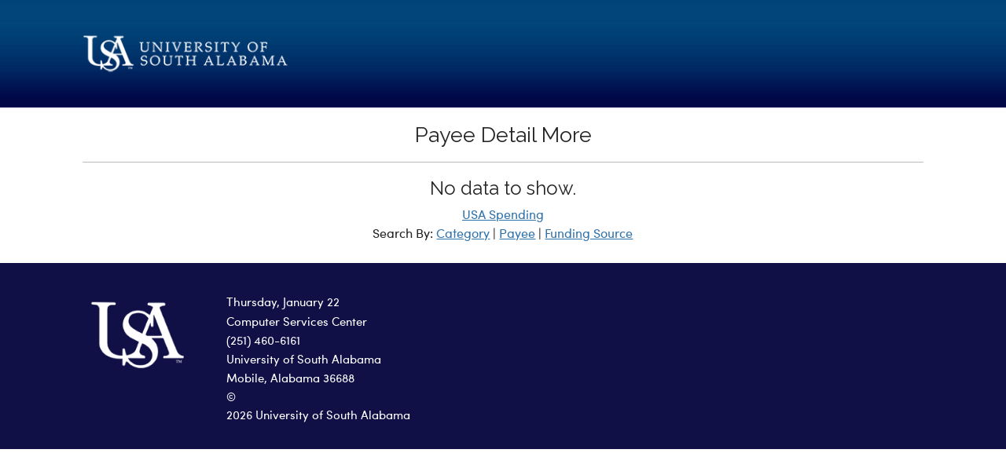

--- FILE ---
content_type: text/html; charset=utf-8
request_url: http://spending.southalabama.edu/Payee3?sid=313167507
body_size: 7304
content:

<!DOCTYPE html>
<html lang="en">
<head>
    <meta charset="utf-8" />
    <meta name="viewport" content="width=device-width, initial-scale=1.0" />
    <base href="/" />
    <link rel="stylesheet" href="https://stackpath.bootstrapcdn.com/bootstrap/4.5.0/css/bootstrap.min.css" integrity="sha384-9aIt2nRpC12Uk9gS9baDl411NQApFmC26EwAOH8WgZl5MYYxFfc+NcPb1dKGj7Sk" crossorigin="anonymous">
    <link rel="stylesheet" href="https://use.fontawesome.com/releases/v5.12.0/css/all.css">
    <link href="https://www.southalabama.edu/_resources/css/bootstrap.min.css" rel="stylesheet">
    <link href="https://www.southalabama.edu/_resources/css/usa-tn.css" rel="stylesheet">
    <!--<link href="https://www.southalabama.edu/_resources/css/fb-nav-styles.css" rel="stylesheet">-->
    <link href="https://www.southalabama.edu/_resources/css/new-footer.css" rel="stylesheet">
    <!-- raleway -->
    <link href='https://fonts.googleapis.com/css?family=Raleway' rel='stylesheet' type='text/css' />
    <!--Cinzel -->
    <link href='https://fonts.googleapis.com/css?family=Cinzel' rel="stylesheet" type='text/css' />
    <link href="https://www.southalabama.edu/_resources/css/massmail.css" rel="stylesheet">
    <link href="css/site.css" rel="stylesheet" />
    <link href="spending.styles.css" rel="stylesheet" />
        <script src="https://www.southalabama.edu/_resources/js/jquery.js" type="text/javascript"></script>
        <link href="_content/Blazorise/blazorise.css" rel="stylesheet" />
<link href="_content/Blazorise.Bootstrap/blazorise.bootstrap.css" rel="stylesheet" />
    <!--Blazor:{"type":"server","prerenderId":"e36768be5f3d4520b6bf12492c44701e","key":{"locationHash":"77D12F14A8105320B1AAED6AE7E689DA0EC4483270A645E84079EAA0FFDF550D:0","formattedComponentKey":""},"sequence":0,"descriptor":"CfDJ8Hkh35aXpptMvLTibBqeeSQAAms9wl7N0tG5sFhlxLcbASQJEmeuxTntAi74m5hqo501R2Zc9FsyuenZ0aA9amdRKIstwkMP6SZ9K4rPGl\u002B2mEjqXrz4/j8h/mk11hXQL9oxfe13GFrvYkX5hl7qfcGa0SycN0jHdtccrjp81Bra4wgvlpqt242RYs3OBfkkaflWGAJ2v2nKjFAJ67jKEG7ytKSTBp2c/8t7lg4jZPJQpIDP\u002Bqktbft2dztHi9zgBuZwUQEP0MMCOS0kTiYKiiv2\u002BGh3b7lKinZ5CQDzjqIdGkbpQxTcGwoHWz8O9t\u002BxNNSTa4A1RMk6NdsjcZprNY3K96fqNLdqLNaluBlVJn/fbKH8PlK1eykjAevmTgovsMCS4ESBgUG5aYxFqa3zAYmHZXJqvR5wkjAuvLk4O\u002BbnAGwpSK3sDsp4K2zpFQ/\u002B4pimfLP5Z67dD0KTbEZoUBRwQvJgkG17PTLl4kOQRDOrSZKiwhRIcKZ2cI60Stry04FgspxBIn96C5XbNB9DBrz6mIbazwmLTwxFuyhtXcasRG/fxUYTyy0KOnJ/NvZz4h7dG6BXniEH2z2CmEzqEGc="}--><title>USA Spending</title><!--Blazor:{"prerenderId":"e36768be5f3d4520b6bf12492c44701e"}-->
</head>
<body>

        
<!--Blazor:{"type":"server","prerenderId":"fbf56927f5d4414bba8fe59797d8a78a","key":{"locationHash":"A523D67AF07799DB8A1A34F3E5AA08DFAC3508C44B7693265DB8B4EE7925FC49:0","formattedComponentKey":""},"sequence":1,"descriptor":"CfDJ8Hkh35aXpptMvLTibBqeeST7Ky4p4hnSITimJEbBc2B7QrQZwzubWcM\u002BroCVYDyylWzyEABQ8Iaz1OGvia2Q6rmmLGpxj4nIFiQc\u002BUyih4gTvEHL\u002B849jQezWQB1CiReY8GomaSa\u002BqWaQrvdcTL7LWK/r3liLFbbVBul26iv6Ou3/I1P6XXO/mr/ApvZQQhp6WiHvFwTw/\u002BTmTxFbli4l4mTqUiGZFYXHc0mFqJyvF9KPMehC1n3eL30I/noEr8kDaFbCZvsySRgAvAILRmcx7JohsfV0fjvnDeIOPgOOgme9zzqBhiPk\u002BKq3MlQZBYnDv/pNvVAfk8p/NO2rJcaiTfybyzuKA8v3eSE1LzQt\u002BgspmXyOZwG6jF85m0AG5a0e60RTi4gUSc\u002BQAbrN6qWSI3UouqzOJQJ3r72u/hll/BrcFUgnpA9FSpfL7QFkLZh/i7mhLPAVepy/8Y9GID1auwdQB3QPVfc9P70/FRJf7DD7WXcEuff1a/BbMfFwpHnqQ=="}-->

<header><div class="appcontainer  "><div class="row  "><div id="header-logo" class="col-md-4 mmhlscst"><a id="text_only_link" class="sr-only" href="http://assistive.usablenet.com/tt/">Text-Only</a>
                <a href="https://www.southalabama.edu/" title=" University of South Alabama" target="_self"><img src="https://www.southalabama.edu/_resources/images/usalogosmallv1.png" alt="University of South Alabama"></a></div>
            <div class="col-md-8"><div class="row mm-logout-stsp "><div class="col-9 "></div>
                    <div class="col-3 "></div></div></div></div></div></header>
<div class="appcontainer bodysettings" b-btu17sju2n><h1 class="text-center">Payee Detail More</h1>
<hr><h2 class="text-center">No data to show.</h2>
    <div class="row" b-btu17sju2n><div class="col-4" b-btu17sju2n></div>
        <div class="col-4" b-btu17sju2n><div class="text-center" b-2fbgiiz8lk><a href="" class="active" aria-current="page">USA Spending</a>
    <br b-2fbgiiz8lk>
    Search By: <a href="Category">Category</a> | <a href="Payee">Payee</a> | <a href="FundingSource">Funding Source</a>
    <br b-2fbgiiz8lk>
    <br b-2fbgiiz8lk></div></div>
        <div class="col-4" b-btu17sju2n></div></div></div>
<footer id="main-footer"><div style="height:40px;"></div>
    <div class="appcontainer  "><div class="row  "><div class="col-sm-12 col-md-2"><a class="usa-logo" title="University of South Alabama" href="https://www.southalabama.edu" target="_self"><img src="https://www.southalabama.edu/_resources/images/home-retheme/logo-footer.png" alt="University of South Alabama" width="140" height="100"></a></div>
            <div class="col-sm-12 col-md-3"><div class="mmftstfnal">Thursday, January 22</div>
                <div class="hgt-set-01"></div>
                <div class="mmftstfnal">Computer Services Center <a href="tel:&#x2B;12514606161" title="(251) 460-6161" class="mmftstfnal">(251) 460-6161</a></div>
                <div class="hgt-set-01"></div>
                <div><a href="https://www.southalabama.edu" title="University of South Alabama" class="mmftstfnal">University of South Alabama</a></div>
                <div class="hgt-set-01"></div>
                <div class="mmftstfnal">Mobile, Alabama 36688</div>
                <div><span id="directedit" class="mmftstfnal">&copy;&nbsp;</span>
                    <a href="https://www.southalabama.edu" title="University of South Alabama Homepage" class="mmftstfnal" target="_blank">2026 University of South Alabama
                    </a>
                    <div></div>
                    <div class="col-sm-12 col-md-4" id="resources"><div class="hgt-set-30"></div>
                        <section id="content5" aria-label="Content Section Five"><div class="clearfix"></div></section></div></div></div></div></div></footer>
        <!--Blazor:{"prerenderId":"fbf56927f5d4414bba8fe59797d8a78a"}-->

    <div id="blazor-error-ui">
        
            An error has occurred. This application may no longer respond until reloaded.
        
        
        <a href="" class="reload">Reload</a>
        <a class="dismiss">🗙</a>
    </div>

    <script src="_framework/blazor.server.js"></script>
    <script>
        async function downloadFileFromStream(fileName, contentStreamReference) {
          const arrayBuffer = await contentStreamReference.arrayBuffer();
          const blob = new Blob([arrayBuffer]);
          const url = URL.createObjectURL(blob);

          triggerFileDownload(fileName, url);

          URL.revokeObjectURL(url);
        }

        function triggerFileDownload(fileName, url) {
          const anchorElement = document.createElement('a');
          anchorElement.href = url;
          anchorElement.download = fileName ?? '';
          anchorElement.click();
          anchorElement.remove();
        }
    </script>
</body>
</html>


--- FILE ---
content_type: text/css
request_url: https://www.southalabama.edu/_resources/css/massmail.css
body_size: 19589
content:
#main-footer div[class*="col-"] {
	margin-bottom: 0px !important;
	line-height: 1.6;
}

.bodysettings {
	font-family: "Sofia Pro Regular" !important; 
	font-variant-numeric: lining-nums;
}

.appstpdfb {
	padding-top:8px;
	padding-bottom: 8px;
}

section#content {
	font-size: 15px !important;
}

.mytable { 
	display: table; 
	border: 0px solid #FFF; 
	width: 100%; 
	font-family: "Sofia Pro Regular"; 
	font-size: 15px; 
	border-top:1px solid #ddd; 
	border-left:1px solid #ddd;
}
.myrow   {
	display: table-row; 
}
.mycell  {
	display: table-cell; 
	padding: 10px; 
	border-bottom:1px solid #ddd; 
	border-right:1px solid #ddd;
}
.mycellc {
	display: table-cell; 
	padding: 10px; 
	border-bottom:1px solid #ddd; 
	text-align: center; 
	vertical-align: middle; 
	border-right:1px solid #ddd;
}
.mythead {
	display: table-header-group; 
	padding:10px; 
	border-bottom:1px solid #FFF; 
	background-color: #eee; color:#000;
}
.myth {
	padding-left:10px;
	padding-bottom:5px;
}

.mm-logout-stsp {
	padding-top: 45px;
	padding-bottom: 20px;
	padding-left: 20px;
	padding-right: 20px;
}

@media (max-width: 992px) {
	
	.mm-logout-stsp {
		padding-top: 0px;
		padding-bottom: 20px;
		padding-left: 20px;
		padding-right: 20px;
	}
		
}

@media (min-width: 992px) and (max-width: 1200px) {
	
	.mm-logout-stsp {
		padding-top: 35px;
		padding-bottom: 20px;
		padding-left: 20px;
		padding-right: 20px;
	}
		
}

@media (min-width: 1200px) {
	
	.mm-logout-stsp {
		padding-top: 45px;
		padding-bottom: 20px;
		padding-left: 20px;
		padding-right: 20px;
	}
	
}
.mm-scss-ico {
	width:40px; 
	height:40px; 
	margin:auto;
}
.mm-scss-txt {
	font-family:'Sofia Pro Light'; 
	font-size:20px; 
	color: #388038;
}
.mm-scss-blk {
	display:block; 
	text-align:center;
}
.mm-sus-ptrit {
	padding-right:30px;
}
.msmlmssgalert {
	font-family: "Sofia Pro Regular"; 
	color:#c80000;
}
.msmlbtgrprdbtst {
	display: none;
}
.msmlsttxstal {
	font-family: "Sofia Pro Regular"; 
	font-size: 15px; 
}
.mmhdstbggrn2 {
	height: 55px;
	margin-bottom: 10px;
}
.mmlgbtnst {
	font-family: "Sofia Pro Regular"; 
	font-size: 15px; 
	font-weight:normal;
	margin-top:10px;
	float:right;
}

.mmlgbtnst1 {
	margin-right: 10px;
}

.mmusinstcur {
	font-family: "Sofia Pro Regular"; 
	font-size: 15px; 
	font-weight:normal;
	color:#FFFFFF;
	margin-top:18px;
	float:right;
}
@media (max-width: 1400px) {
	
	.mmusinstcur {
		float:none;
	}
	
}

.mm-fb-select-alltiers-title {
	font-family: "Sofia Pro Regular";
	font-size: 16px;
	font-weight: 100;
	color: #646464;
	padding-top: 0px;
	padding-bottom: 0px;
}

.mmhdh1fastdn {
	font-family: "Sofia Pro Light";
	font-size: 18px;
	font-weight: normal;
	text-align: left;
	margin-top: 3px;
	margin-bottom 5px;
	margin-left:10px;
}
.mmhdh1fastdn2 {
	font-family: "Sofia Pro Light";
	font-size: 18px;
	font-weight: normal;
	text-align: left;
	margin-top: 0px;
	margin-bottom 3px;
	margin-left:10px;
}
.mmhdh1fastdn3 {
	font-family: "Sofia Pro Light";
	font-size: 18px;
	font-weight: normal;
	text-align: left;
}
.mmftstfnal {
	font-family: "Sofia Pro Regular"; 
	font-size: 15px; 
	font-weight:normal;
	color:#FFFFFF;
}
.mmftlgfnst {
	width: 140px;
	height:100px;
}

.mmdlstwt {
	width:90px;
}

.massmail-mobile-menu {
	position: relative;
	float: right;
	padding: 9px 10px;
	margin-top: -27px;
	margin-right: 15px;
	margin-bottom: 8px;
	background-color: transparent;
	border: 1px solid #000;
	border-radius: 4px
}
.massmail-mobile-menu .mm-icon-bar{
	display: block;
	width: 22px;
	height: 2px;
	border-radius: 1px;
	background-color:#000;
}
.massmail-mobile-menu .mm-icon-bar+.mm-icon-bar {
	margin-top: 4px
}




@media (min-width: 768px) and (max-width: 990px) {
	
    .massmail-mobile-menu {
		margin-top: -27px;
		margin-right: 65px;
		display: block;
    }	
	
	.mm-mb-stht {
		display: block;
	}

}


@media (min-width: 991px) {
	
	.massmail-mobile-menu {
		margin-top: -27px;
		display: none;
	}
	
	.mm-mb-stht {
		display: none;
	}
	
}

@media (min-width: 991px) {
	
    .fbdptnnav {
        display: block;
    }
	
    .fbdpmbnav {
        display: none;
    }
	
}

@media (min-width: 768px) and (max-width: 990px) {
	
	
    .fbdptnnav {
        display: none;
    }
	
    .fbdpmbnav {
        display: block;
    }
		
}

@media (min-width:481px) and (max-width:767px) {
	
    .fbdptnnav {
        display: none;
    }
	
    .fbdpmbnav {
        display: block;
    }
    	
}

@media (max-width:480px) {
		
    .fbdptnnav {
       display: none;
    }
	
    .fbdpmbnav {
        display: block;
    }
	    	
}

.mmlkstatus {
	width: 30px;
	height: 30px;
	display: block;
	margin-left: auto;
	margin-right: auto;
}

.mmbuttons {
	font-family: "Sofia Pro Regular"; 
	font-size: 15px; 
	font-weight:normal;
}

.msstcnfbxfr {
	background-color: #effbff;
	padding: 20px;
	border: 1px solid #ccc;
}

.msstcnfbxms {
	background-color: #fafafa;
	padding: 20px;
	border: 1px solid #ccc;
}

.msstcnfbxmsb {
	background-color: #FFFFFF;
	padding: 20px;
	border: 1px solid #ccc;
}

.mm-ms-01-st {
	background-color:#e4f0ff;
}

.mm-ms-01-st-a {
	background-color: #e4f0ff;
	padding: 20px;
	border: 1px solid #ccc;
}

.mm-ms-02-st {
	background-color:#fffde4;
}

.mm-ms-02-st-a {
	background-color: #fffde4;
	padding: 20px;
	border: 1px solid #ccc;
}

.mm-ms-03-st {
	background-color:#ffe4e4;
}

.mm-ms-03-st-a {
	background-color: #ffe4e4;
	padding: 20px;
	border: 1px solid #ccc;
}

.mm-ms-04-st {
	background-color:#FFEACE;
}

.mm-ms-04-st-a {
	background-color: #FFEACE;
	padding: 20px;
	border: 1px solid #ccc;
}

.mm-ms-05-st {
	background-color:#e4ffec;
}

.mm-ms-05-st-a {
	background-color: #e4ffec;
	padding: 20px;
	border: 1px solid #ccc;
}

.mm-ms-05b-st {
	background-color:#c8e6f8;
}

.mm-ms-05b-st-a {
	background-color: #e7f0f7;
	padding: 20px;
	border: 1px solid #ccc;
}

.mm-ms-06-st {
	background-color:#e7f0f7;
}

.mm-ms-06-st-a {
	background-color:#dfeaf2;
	padding: 20px;
	border: 1px solid #ccc;
}

.mm-ms-07-st {
	background-color:#f5f6f7;
}

.mm-btt-stcls {
	justify-content:center;
	display:flex !important;
}

.mm-pnl-heading {
	font-family: "Sofia Pro Regular" !important;
	font-size: 14px !important;
}

.mm-pdd-clr {
	padding-right: 0px !important;
}

.mm-tier-stt {
	margin-top: -25px !important;
	margin-bottom: 20px !important;
}

.mm-tbb-tpp {
	padding-top: 25px;
}

.mm-tbb-tpp-exm {
	padding-top: 0px !important;
}

.mm-lg-tt-d1 {
  font-family: "Sofia Pro Regular";
  font-size:20px;
  font-weight:100;
  color:#646464;
  text-align:center;
  text-transform:uppercase;
}

.mm-txt-cnt {
	text-align:center;
}

.mm-flt-rgt {
	float:right;
}

.mm-flt-lft {
	float:left;
}

.mm-btn-mrg-bt10 {
	margin-bottom: 10px !important;
}

@media (max-width: 992px) {
	
	.mm-flt-rgt {
		float:left;
	}
	
	
	.mm-btn-mrg-l30 {
		margin-left: 0px;
	}
	
	.mm-btn-mrg-l40 {
		margin-left: 0px;
	}
	
	.mm-btn-mrg-bt10 {
		margin-bottom: 10px !important;
	}
		
}

@media (min-width: 992px) and (max-width: 1200px) {
	
	.mm-btn-mrg-l30 {
		margin-left: 30px;
	}	

	.mm-btn-mrg-l40 {
		margin-left: 40px;
	}
	
	.mm-btn-mrg-bt10 {
		margin-bottom: 10px !important;
	}
		
}

@media (min-width: 1200px) {
	
	.mm-btn-mrg-l30 {
		margin-left: -35px;
	}
	
	.mm-btn-mrg-l40 {
		margin-left: -55px;
	}
	
}

.mm-sl-blk-mm {
	background-color: #fcfcfc; 
	border: 1px solid #E6E6E6; 
	padding:20px;"
}


.mm-btt-lk {
	font-family: "Sofia Pro Regular";
	font-size:15px;
	font-weight: normal;
	float: inherit;
	line-height: 40px;
	color: #FFFFFF;
	list-style-type: none;
	background-color: #2b6ea8;
	padding-left: 10px;
	text-align: center;
	text-decoration: none;
	vertical-align: middle;
	transition: background 0.5s ease-in-out;
	display: block;
	margin: 0px;
	height: 40px;
	width: 100%;
}

a.mm-btt-lk:link {
	color: #FFFFFF;
	background-color: #2b6ea8;
	text-decoration: none;
}

a.mm-btt-lk:focus {
	color: #FFFFFF;
	background-color: #BF0D3E;
}

a.mm-btt-lk:hover {
	color: #FFFFFF;
	background-color: #BF0D3E;
}

.mm-ico-st {
	padding-right:25px;
	padding-top:5px;
}

.mm-ico-str {
	padding-left:10px;
	padding-top:5px;
}

.mm-ico-stp {
	padding-left:10px;
}

.MMS4-DW-BoxH234 {
	font-family: "Raleway", sans-serif;
	font-size: 16px;
	float: inherit;
	color: #000000;
	list-style-type: none;
    padding-left:5px;
	padding-right:5px;
	background-color: #dde7f5;
	text-align: center;
	text-decoration: none;
	vertical-align: middle;
	display: block;
	margin: 0px;
	width: 100%;
}

.mm-dw-box-tbs {
	height: 50px;
	margin-bottom: 5px;
}

/*!
* Responsive DIV CSS Design Comparable to HTML Tables Design
* Developed as an Add-on for Bootstrap Framework
* Copyright 2016 Bayats.com
*/

.bts-rowcs-hd {
	border-top: 0px solid #ccc;
	background-color: #808080;
	color: #FFFFFF;
	display: flex;
	margin-right: 0px !important;
	margin-left: 0px !important;
}

@media (max-width: 992px) {
	
	.bts-rowcs-hd {
		display: block;
	}

}

.bts-rowcs-hd-gn {
	border-top: 0px solid #ccc;
	background-color: #577b60;
	color: #FFFFFF;
	display: flex;
	margin-right: 0px !important;
	margin-left: 0px !important;
}

.bts-rowcs-bg-ac {
	border-top: 0px solid #ccc !important;
	background-color: #17693a !important;
	color: #FFFFFF;
	text-align: center;
	font-family: "Sofia Pro Regular" !important;
	font-size: 15px  !important;
	margin-right: 0px !important;
	margin-left: 0px !important;
	line-height: 50px;
}

.bts-rowcs-bg-mt {
	border-top: 0px solid #ccc !important;
	background-color: #bf0d3e !important;
	color: #FFFFFF;
	text-align: center;
	font-family: "Sofia Pro Regular" !important;
	font-size: 15px  !important;
	margin-right: 0px !important;
	margin-left: 0px !important;
	line-height: 50px;
}

.bts-rowcs-bg-st {
	border-top: 0px solid #ccc !important;
	background-color: #41799f !important;
	color: #FFFFFF;
	font-family: "Sofia Pro Regular" !important;
	font-size: 15px  !important;
	margin-right: 0px !important;
	margin-left: 0px !important;
	line-height: 50px;
}

@media (max-width: 992px) {
	
	.bts-rowcs-hd {
		display: none;
	}

}

.bts-colcs-hd {
	padding-top: 10px;
	padding-bottom: 10px;
	border-right: 1px solid #FFF;
	line-height: 34px;
	word-wrap: normal;
	overflow-wrap: normal;
}

.bts-colcs {
	border-top: 1px solid #ccc;
	border-left: 1px solid #ccc;
	padding-top: 10px;
	padding-bottom: 10px;
	line-height: 34px;
}

.bts-colcs-value {
	border-top: 1px solid #ccc;
	border-left: 1px solid #ccc;
	padding-top: 10px;
	padding-bottom: 10px;
	line-height: 34px;
	background-color: #f2f2f2;
}

.bts-colcs-form {
	border-top: 1px solid #ccc;
	border-left: 1px solid #ccc;
	padding-top: 10px;
	padding-bottom: 10px;
	line-height: 34px;
	background-color: #ebf3ff;
}

.bts-colcs-single-cd {
	border: 1px solid #ccc;
	padding: 20px;
	line-height: 34px;
	background-color: #ebf3ff;
	font-size: 30px;
	text-align: center;
}

.bts-colcs-reg {
	padding-top: 10px;
	padding-bottom: 10px;
	line-height: 34px;
}

@media (max-width: 992px) {
	
	.bts-colcs-single-cd {
		font-size: 18px;
	}

}

.bts-rowcs-sp-top {
	height: 25px;
}

.bts-rowcs-sp-top-5 {
	height: 5px;
}

.bts-rowcs-sp-top-10 {
	height: 10px;
}

.bts-rowcs-sp-top-15 {
	height: 15px;
}

.bts-rowcs-sp-top-20 {
	height: 20px;
}

.bts-rowcs-sp-btt {
	height: 25px;
	border-top: 1px solid #ccc;
}

.bts-rowcs-sp-btt-5 {
	height: 5px;
	border-top: 1px solid #ccc;
}

.bts-rowcs-sp-btt-10 {
	height: 10px;
	border-top: 1px solid #ccc;
}

.bts-rowcs-sp-btt-15 {
	height: 15px;
	border-top: 1px solid #ccc;
}

.bts-rowcs-sp-btt-20 {
	height: 20px;
	border-top: 1px solid #ccc;
}

.bts-rowcs-sp-lop {
	height: 10px;
	border-top: 1px solid #ccc;
	margin-right: 0px !important;
	margin-left: 0px !important;
}

@media (max-width: 992px) {
	
	.bts-rowcs-sp-lop {
		height: 20px;
	}

}

.bts-rowcs {
	display: flex;
	border-right: 1px solid #ccc;
	margin-right: 0px !important;
	margin-left: 0px !important;
}

@media (max-width: 992px) {
	
	.bts-rowcs {
		display: block;
	}

}

.bts-btn {
	padding: 5px 7px !important;
}

.bts-radio-st {
	display:none;
}

.bts-colmb {
	display:contents;
}

@media (min-width: 992px) {
	
	.bts-colmb {
		display: none;
	}

}

.btsclitlpd {
	margin-left: 40px;
	margin-right: 40px;
	margin-bottom: 15px;
	margin-top: 15px;
	padding-top: 15px;
	padding-bottom: 15px;
}

.btsclitlpd-exm {
	margin-left: 40px;
	margin-right: 40px;
	margin-bottom: 15px;
	margin-top: 15px;
	padding-top: 15px;
	padding-bottom: 0px !important;
}
	
.btspanelst {
	border-color: #dddddd;
	margin-bottom: 16px !important;
	margin-top: 16px !important;
	background-color: #ffffff;
	border: 0px solid transparent;
	border-radius: 0px !important;
	-webkit-box-shadow: 0 0px 0px rgba(0, 0, 0, 0);
	box-shadow: 0 0px 0px rgba(0, 0, 0, 0);
	border-bottom: 1px solid #CCCCCC !important;
	border-top-color: #FFFFFF !important;
}
	
.btspnlhdh  {
	background-color: #FFFFFF !important;
	padding-left: 0px;
	padding-right: 0px;
}
	
.btspnlttsti {
	font-size: 16px !important;
	text-transform: none !important;
	font-family: "Sofia Pro Light";
}
	
.btsclitlstfp {
	font-size: 16px;
}

.btsclitlstfp:link {
	color: #2b6ea8;
}

.btsclitlstfp:hover {
	color: #017d81;
}

.btsclitlstfp:focus {
	color: #017d81;
}
	
.btsclpnlbd {
	padding-top:15px;
	padding-bottom:15px;
	padding-left: 0px;
	padding-right: 0px;
	border-top-color: #FFFFFF !important;
}

.panel {
	border-top: 0px !important;
	border-left: 0px !important;
	border-right: 0px !important;
}
	
.panel-heading .accordion-toggle:after {
    content: "";
	width:40px;
	height:22px;
	background: url("https://www.southalabama.edu/services/massmail/images/arrow-up.png");
	background-repeat: no-repeat;
	background-size: 40px 22px;
	display: block;
	float: right;
	margin-bottom:18px;
}
.panel-heading .accordion-toggle.collapsed:after {
    content: "";   	
	width:40px;
	height:22px;
	background: url("https://www.southalabama.edu/services/massmail/images/arrow-down.png");
	background-repeat: no-repeat;
	background-size: 40px 22px;
	display: block;
	float: right;
	margin-bottom:18px;
}

/* End Table Framework */

.mm-no-script {
	text-align:center;
	line-height: 50px;
	background-color: #FB0105;
	color: #FFF;
	font-family: "Sofia Pro Regular";
	font-size: 15px;
}

.mm-pgmmcu {
	background-color:#edfcff !important;
}

.mm-tx-nt-act {
	font-family: "Sofia Pro Light" !important;
	font-size: 15px;
	font-weight: normal;
	color: #c80000;
	margin: auto 40%;
}

.mm-tx-is-act {
	font-family: "Sofia Pro Light" !important;
	font-size: 15px;
	font-weight: normal;
	color: #17693a;
	margin: auto 40%;
}

@media (max-width: 992px) {
	
	.mm-tx-nt-act {
		margin: auto;
	}

	.mm-tx-is-act {
		margin: auto;
	}

}

.bts-colcs-st {
	padding-top: 10px;
	padding-bottom: 10px;
	border-right: 0px solid #FFF;
	line-height: 34px;
}

.mm-rtn-bk-lk {
	font-family: "Sofia Pro Regular", "Helvetica Neue",Helvetica,Arial,sans-serif;
	font-size: 13.5px;
	font-weight: normal;
	float: right !important;
	display: block;
	background-color: #e7f0f7;
	color: #000000;
	text-align: center;
	border: 1px solid #dddddd;
	padding-top: 10px;
	padding-bottom: 10px;
	padding-left: 15px;
	padding-right: 15px;
	height: 50px;
	line-height: 2;
	text-decoration: none;
}
	
.mm-rtn-bk-lk:hover {
  color: #FFFFFF;
  background-color: #2b6ea8;
  text-decoration: none;
}
	
.mm-rtn-bk-lk:link {
  color: #FFFFFF;
  background-color: #2b6ea8;
  text-decoration: none;
}

.mm-rtn-bk-lk:focus {
  color: #FFFFFF;
  background-color: #2b6ea8;
  text-decoration: none;
}

@media (max-width: 992px) {
	
	.mm-rtn-bk-lk {
		float: left !important;
	}

}

.mm-coltb-dvs {
	display: inline;
}

@media (min-width:992px) and (max-width:1400px) {
	
	.mm-coltb-dvs {
		display: none;
	}

}

.mm-mobspr-25 {
	padding-top: 0px;
}

@media (max-width: 992px) {
	
	.mm-mobspr-25 {
		padding-top: 25px;
	}

}

.mm-text-center {
	text-align: center;
}

.gensrcinpbxst {
	border: 1px dashed #ccc; 
	padding: 25px; 
	margin-top: -7px;
}

@media (max-width: 992px) {
	
	.gensrcinpbxst {
		margin-top: 100px;
	}

}

#FBAlert {
	display: none;
}

/* Upload Settings */

.mm-up-fail {
	background-color: #ac0e1d !important;
}

.mm-up-succ {
	background-color: #286a16 !important;
}

.mm-ds-img-nmcomp {
	padding-top: 5px;
	padding-bottom: 5px;
	text-align: center;
	font-size: 13px;
	display: block;
	border-bottom: 1px solid #ccc;
	word-wrap: break-word;
}
	
.mm-ds-img-nmdelt {
	padding-top: 5px;
	padding-bottom: 5px;
	text-align: center;
	display: block;
}
	
.mm-ds-img-nmbtdl {
	height: 28px;
	width: 100%;
	line-height: 17px;
}

.mm-ds-img-brdstgl {
	padding: 20px;
	border: 1px solid #ccc;
}

.mm-ds-img-brdftgl {
	padding: 10px;
	border: 1px solid #ccc;
	margin-bottom: 15px;
}

.mm-ds-img-imgset-crrdgs {
	display: block;
	width: 100%;
	text-align: center;
	background-color: #fffeb4;
	height: 65px;
	padding: 19px;
	border: 1px solid #ccc;
	margin-bottom: -10px;
	margin-top: 1px;
}

.bts-sator {
	display: inline-flex;
	justify-content: center;
	float: right;
	align-items: center;
	width: 2em;
	height: 2em;
	border-radius: 50%;
	background-color: #117EB0;
	color: #FFFFFF;
	text-align: center;
	line-height: 1;
}

.gly-spin {
  -webkit-animation: spin 2s infinite linear;
  -moz-animation: spin 2s infinite linear;
  -o-animation: spin 2s infinite linear;
  animation: spin 2s infinite linear;
}

@-moz-keyframes spin {
  0% {
    -moz-transform: rotate(0deg);
  }
  100% {
    -moz-transform: rotate(359deg);
  }
}

@-webkit-keyframes spin {
  0% {
    -webkit-transform: rotate(0deg);
  }
  100% {
    -webkit-transform: rotate(359deg);
  }
}

@-o-keyframes spin {
  0% {
    -o-transform: rotate(0deg);
  }
  100% {
    -o-transform: rotate(359deg);
  }
}

@keyframes spin {
  0% {
    -webkit-transform: rotate(0deg);
    transform: rotate(0deg);
  }
  100% {
    -webkit-transform: rotate(359deg);
    transform: rotate(359deg);
  }
}

.gly-rotate-90 {
  filter: progid:DXImageTransform.Microsoft.BasicImage(rotation=1);
  -webkit-transform: rotate(90deg);
  -moz-transform: rotate(90deg);
  -ms-transform: rotate(90deg);
  -o-transform: rotate(90deg);
  transform: rotate(90deg);
}

.gly-rotate-180 {
  filter: progid:DXImageTransform.Microsoft.BasicImage(rotation=2);
  -webkit-transform: rotate(180deg);
  -moz-transform: rotate(180deg);
  -ms-transform: rotate(180deg);
  -o-transform: rotate(180deg);
  transform: rotate(180deg);
}

.gly-rotate-270 {
  filter: progid:DXImageTransform.Microsoft.BasicImage(rotation=3);
  -webkit-transform: rotate(270deg);
  -moz-transform: rotate(270deg);
  -ms-transform: rotate(270deg);
  -o-transform: rotate(270deg);
  transform: rotate(270deg);
}

.gly-flip-horizontal {
  filter: progid:DXImageTransform.Microsoft.BasicImage(rotation=0, mirror=1);
  -webkit-transform: scale(-1, 1);
  -moz-transform: scale(-1, 1);
  -ms-transform: scale(-1, 1);
  -o-transform: scale(-1, 1);
  transform: scale(-1, 1);
}

.gly-flip-vertical {
  filter: progid:DXImageTransform.Microsoft.BasicImage(rotation=2, mirror=1);
  -webkit-transform: scale(1, -1);
  -moz-transform: scale(1, -1);
  -ms-transform: scale(1, -1);
  -o-transform: scale(1, -1);
  transform: scale(1, -1);
}

.fbpawsttl {
	display: block;
	background-color: #f0f0f0;
	padding: 5px 25px 15px 25px;
	margin-bottom: 20px;
}

.fbpawsttl h1 {
	font-family: "Roboto Condensed Light";
	font-size: 22px;
}

@media (max-width: 990px) {

	.fbpawsttl {
		display: block;
		background-color: #f0f0f0;
		padding: 1px 20px 10px 20px;
		margin-bottom: 10px;
		margin-top: -25px;
	}	

	.fbpawsttl h1 {
		font-family: "Roboto Condensed Light";
		font-size: 20px;
	}

}

.mmstampm {
	font-size: 10px;
}

.err-form-issue {
	color: #c80000;
	display: none;
	margin-top: 15px;
}

.err-form-share {
	color: #0d7535;
	display: none;
	margin-top: 15px;
}

--- FILE ---
content_type: text/css
request_url: http://spending.southalabama.edu/spending.styles.css
body_size: 3037
content:
@import '_content/Blazored.Toast/Blazored.Toast.bundle.scp.css';
@import '_content/Blazorise.RichTextEdit/Blazorise.RichTextEdit.ujcws5bfym.bundle.scp.css';
@import '_content/USALibBlazor/USALibBlazor.uobcamlanm.bundle.scp.css';

/* /Shared/MainLayout.razor.rz.scp.css */
.page[b-btu17sju2n] {
    position: relative;
    display: flex;
    flex-direction: column;
}

main[b-btu17sju2n] {
    flex: 1;
}

.sidebar[b-btu17sju2n] {
    background-image: linear-gradient(180deg, rgb(5, 39, 103) 0%, #3a0647 70%);
}

.top-row[b-btu17sju2n] {
    background-color: #f7f7f7;
    border-bottom: 1px solid #d6d5d5;
    justify-content: flex-end;
    height: 3.5rem;
    display: flex;
    align-items: center;
}

    .top-row[b-btu17sju2n]  a, .top-row .btn-link[b-btu17sju2n] {
        white-space: nowrap;
        margin-left: 1.5rem;
    }

    .top-row a:first-child[b-btu17sju2n] {
        overflow: hidden;
        text-overflow: ellipsis;
    }

@media (max-width: 640.98px) {
    .top-row:not(.auth)[b-btu17sju2n] {
        display: none;
    }

    .top-row.auth[b-btu17sju2n] {
        justify-content: space-between;
    }

    .top-row a[b-btu17sju2n], .top-row .btn-link[b-btu17sju2n] {
        margin-left: 0;
    }
}

@media (min-width: 641px) {
    .page[b-btu17sju2n] {
        flex-direction: row;
    }

    .sidebar[b-btu17sju2n] {
        width: 250px;
        height: 100vh;
        position: sticky;
        top: 0;
    }

    .top-row[b-btu17sju2n] {
        position: sticky;
        top: 0;
        z-index: 1;
    }

    .top-row[b-btu17sju2n], article[b-btu17sju2n] {
        padding-left: 2rem !important;
        padding-right: 1.5rem !important;
    }
}
/* /Shared/NavMenu.razor.rz.scp.css */
.navbar-toggler[b-2fbgiiz8lk] {
    background-color: rgba(255, 255, 255, 0.1);
}

.top-row[b-2fbgiiz8lk] {
    height: 3.5rem;
    background-color: rgba(0,0,0,0.4);
}

.navbar-brand[b-2fbgiiz8lk] {
    font-size: 1.1rem;
}

.oi[b-2fbgiiz8lk] {
    width: 2rem;
    font-size: 1.1rem;
    vertical-align: text-top;
    top: -2px;
}

.nav-item[b-2fbgiiz8lk] {
    font-size: 0.9rem;
    padding-bottom: 0.5rem;
}

    .nav-item:first-of-type[b-2fbgiiz8lk] {
        padding-top: 1rem;
    }

    .nav-item:last-of-type[b-2fbgiiz8lk] {
        padding-bottom: 1rem;
    }

    .nav-item[b-2fbgiiz8lk]  a {
        color: #d7d7d7;
        border-radius: 4px;
        height: 3rem;
        display: flex;
        align-items: center;
        line-height: 3rem;
    }

.nav-item[b-2fbgiiz8lk]  a.active {
    background-color: rgba(255,255,255,0.25);
    color: white;
}

.nav-item[b-2fbgiiz8lk]  a:hover {
    background-color: rgba(255,255,255,0.1);
    color: white;
}

@media (min-width: 641px) {
    .navbar-toggler[b-2fbgiiz8lk] {
        display: none;
    }

    .collapse[b-2fbgiiz8lk] {
        /* Never collapse the sidebar for wide screens */
        display: block;
    }
}


--- FILE ---
content_type: text/css
request_url: http://spending.southalabama.edu/_content/Blazorise.RichTextEdit/Blazorise.RichTextEdit.ujcws5bfym.bundle.scp.css
body_size: 118
content:
/* _content/Blazorise.RichTextEdit/RichTextEdit.razor.rz.scp.css */
[b-dkp6wwvemh] .ql-tooltip {
    z-index: 1
}


--- FILE ---
content_type: text/css
request_url: http://spending.southalabama.edu/_content/USALibBlazor/USALibBlazor.uobcamlanm.bundle.scp.css
body_size: 129
content:
/* _content/USALibBlazor/Components/USACheckbox.razor.rz.scp.css */
.custom-control[b-d12ac6b9kf] {
    padding-left: 0px;
}
